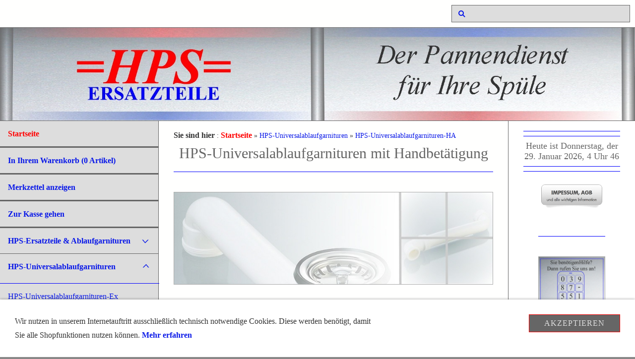

--- FILE ---
content_type: text/html; charset=ISO-8859-1
request_url: http://www.hps-et.de/hps-universalablaufgarnituren-/hps-universalablaufgarnituren-ha/index.php
body_size: 5445
content:
<!DOCTYPE html>
<html lang="de">

<head>
<title>HPS-Universalablaufgarnituren mit Handbet&auml;tigung</title>
<meta charset="ISO-8859-1" />
<meta name="google-site-verification" content="-o8RCuvIXhe7jCTmExqFXRaGmCijxPkP0uGlqrcCQRk" />
<meta name="google-site-verification" content="If7UA1xrY_6MphwiL0mZpQNhk4wZntTW4w79EoPjLSU" />

<meta http-equiv="X-UA-Compatible" content="IE=edge" /> 
<meta name="viewport" content="width=device-width, initial-scale=1.0, user-scalable=no">
<meta name="author" content="Heinz-Peter Schwerin" />
<meta name="description" content="Auf dieser Seite finden Sie Ersatzteile f&uuml;r Keraniksp&uuml;len der Firma Systemceram." />
<meta name="keywords" lang="de" content="Ersatzteile, Zubeh&ouml;r, Ablaufgarnituren, Handbet&auml;tigung, Excenterbet&auml;tigung, Exzenter, Villeroy, Boch, Blanco, Teka, Systemceram, Ceradomo, Franke, Keradomo, Pyramis, Rieber,  Reginox, Schock, Schneidbrett, Sp&uuml;lenzubeh&ouml;r, Sp&uuml;lenersatzteile, Blancoersatzteile, Tekaersatzteile, Siphon, Geruchsverschluss, Abfluss, Siebk&ouml;rbchen, Korbventil, &Uuml;berlauf, Bowdenzug, Lippendichtung, Dichtung, Alba, Viega, Viga, TG, TG-Kunststoffe, HPS, HPS-Ersatzteile, Drehgriff, Drehknopf, K&ouml;rbchen, Kegel, Winkelst&uuml;ck, Resteschale, Keramiksp&uuml;len," />
<meta name="generator" content="SIQUANDO Shop 9 (#9307-3833)" />
<link rel="stylesheet" type="text/css" href="../../assets/sf.css" />
<link rel="stylesheet" type="text/css" href="../../assets/sd.css" />
<link rel="stylesheet" type="text/css" href="../../assets/sc.css" />
<link rel="stylesheet" type="text/css" href="../../assets/sshp.css" />
<link rel="stylesheet" type="text/css" href="../../assets/cookieswarning.css" />
<link rel="shortcut icon" href="https://www.hps-et.de/images/favicon.ico" />
<link rel="canonical" href="http://www.hps-et.de/hps-universalablaufgarnituren-/hps-universalablaufgarnituren-ha/index.php" />
<!-- $Id: shop_header.ccml 21 2014-06-01 13:09:34Z volker $ -->
<script type="text/javascript">
///<![CDATA[
var SERVICESCRIPT = '../../s2dservice.php';
///]]>
</script>
<script src="../../assets/s2dput.js" type="text/javascript"></script>


<script type="text/javascript" src="../../assets/jquery.js"></script>
<script type="text/javascript" src="../../assets/common.js"></script>
<script type="text/javascript" src="../../assets/sqrwashington.js"></script>
<script type="text/javascript" src="../../assets/cookieswarning.js"></script>
<script type="text/javascript" src="../../assets/sajx.js"></script>
<script type="text/javascript">
	/* <![CDATA[ */

	$(document).ready(function() {
		$('#searchcriteria').ajaxSearch({
			url: '../../assets/sajx.php'
		});
	})
	
	/* ]]> */
</script>
</head>

<body>


<!-- Anfang Google Code for HPS-ET Conversion Page -->
<script type="text/javascript">
/* <![CDATA[ */
var google_conversion_id = 853204166;
var google_conversion_language = "en";
var google_conversion_format = "3";
var google_conversion_color = "ffffff";
var google_conversion_label = "Yg_lCOzxi3IQxrnrlgM";
var google_remarketing_only = false;
/* ]]> */
</script>
<script type="text/javascript" src="//www.googleadservices.com/pagead/conversion.js">
</script>
<noscript>
<div style="display:inline;">
<img height="1" width="1" style="border-style:none;" alt="" src="//www.googleadservices.com/pagead/conversion/853204166/?label=Yg_lCOzxi3IQxrnrlgM&amp;guid=ON&amp;script=0"/>
</div>
</noscript>




<!-- Google Code for SHP-Ersatzteile Conversion Page -->
<script type="text/javascript">
/* <![CDATA[ */
var google_conversion_id = 848198792;
var google_conversion_language = "en";
var google_conversion_format = "3";
var google_conversion_color = "ffffff";
var google_conversion_label = "V-JbCOTGuHIQiPm5lAM";
var google_remarketing_only = false;
/* ]]> */
</script>
<script type="text/javascript" src="//www.googleadservices.com/pagead/conversion.js">
</script>
<noscript>
<div style="display:inline;">
<img height="1" width="1" style="border-style:none;" alt="" src="//www.googleadservices.com/pagead/conversion/848198792/?label=V-JbCOTGuHIQiPm5lAM&amp;guid=ON&amp;script=0"/>
</div>
</noscript>

<!-- Google Code for HPS-ET Conversion Page Ende-->








<div class="sqrmainarea">
<header class="sqrheader">
<a href="#" class="sqrtogglenav"></a>


<div class="sqrsearch">
<form action="../../fts.php">
<input type="text" name="criteria" id="searchcriteria"  />
</form>
<div id="searchajax"></div>


</div>
</header>
</div>

<div class="sqreyecatcher">


<img src="../../images/peye.jpg" width="1920" height="280" alt="" />
</div>




<div class="sqrmainarea">

<div class="sqrmainbox sqrwithsidebar">

<div class="sqrnav">






 <ul>
<li><a href="../../index.php"><b><font size="3" color="red">Startseite</font></b></a><span class="sqrclearmode"></span></li>

<li><li><li><a href="https://www.hps-et.de/s2dbskt.php">In Ihrem Warenkorb (<!-- $Id: basket_quantity.ccml 220 2016-06-24 12:10:28Z  $ --><span id="basketquantity">0<script type="text/javascript">
if (0) { 
	$('#sqrcartindicator').addClass('sqrcartfull');
} else {
	$('#sqrcartindicator').removeClass('sqrcartfull');
}
</script></span>  Artikel)</a></li>
<li><li><li><a href="https://www.hps-et.de/s2dbskt.php#memo">Merkzettel anzeigen</a></li><li><li><li><a href="https://www.hps-et.de/s2dlogin.php?sid=91cc2339e04b2c8131d4bf649642483e&amp;r=7068702e726464616432732f2e2e2f2e2e&ec"
>Zur Kasse gehen</a></li>

<li><li><li><a href="../../spuelen-ersatzteile/spuelen-ersatzteile.php">HPS-Ersatzteile &amp; Ablaufgarnituren</a>
<ul>
<li>

<hr color="blue" align="center" width="100%" size="1">   <a href="../../spuelen-ersatzteile/blanco-ersatzteile/index.php">Blanco-Ersatzteile</a>
<ul>
<li><a href="../../spuelen-ersatzteile/blanco-ersatzteile/blanco-ersatzteile-fuer-ablaufgarnituren/index.php">Blanco Ersatzteile</a></li>
<li><a href="../../spuelen-ersatzteile/blanco-ersatzteile/blanco-ablauf-ex-1/index.php">Blanco-Ablauf-EX</a></li>
<li><a href="../../spuelen-ersatzteile/blanco-ersatzteile/blanco-ablauf-ha-1/index.php">Blanco-Ablauf-HA</a></li>
</ul>
</li>
<li>

<hr color="blue" align="center" width="100%" size="1">   <a href="../../spuelen-ersatzteile/vb-ersatzteile/index.php">Villeroy &amp; Boch-Ersatzteile</a>
<ul>
<li><a href="../../spuelen-ersatzteile/vb-ersatzteile/vb-ertsatzteile/index.php">V&amp;B-Ertsatzteile</a></li>
<li><a href="../../spuelen-ersatzteile/vb-ersatzteile/vb-drahtkoerbe/index.php">V&amp;B-Zubeh&ouml;r</a></li>
<li><a href="../../spuelen-ersatzteile/vb-ersatzteile/ablaufgarnituren-ex/index.php">Ablaufgarnituren-EX</a></li>
<li><a href="../../spuelen-ersatzteile/vb-ersatzteile/ablaufgarnituren-ha/index.php">Ablaufgarnituren-HA</a></li>
</ul>
</li>
<li>

<hr color="blue" align="center" width="100%" size="1">   <a href="../../spuelen-ersatzteile/teka-ersatzteile/index.php">Teka-Ersatzteile</a>
<ul>
<li><a href="../../spuelen-ersatzteile/teka-ersatzteile/teka-ersatzteile/index.php">Teka-Ersatzteile</a></li>
<li><a href="../../spuelen-ersatzteile/teka-ersatzteile/teka-ablaufgarnituren-excenterbetaetigung/index.php">Ablaufgarnituren-EX</a></li>
<li><a href="../../spuelen-ersatzteile/teka-ersatzteile/ablaufgarnituren-ha/index.php">Ablaufgarnituren-HA</a></li>
</ul>
</li>
<li>

<hr color="blue" align="center" width="100%" size="1">   <a href="../../spuelen-ersatzteile/systemceram-ersatzteile/index.php">Systemceram-Ersatzteile</a>
<ul>
<li><a href="../../spuelen-ersatzteile/systemceram-ersatzteile/systemceram-ersatzteile/index.php">Systemceram-Ersatzteile</a></li>
<li><a href="../../spuelen-ersatzteile/systemceram-ersatzteile/ablaufgarnituren-ex/index.php">Ablaufgarnituren-Ex</a></li>
<li><a href="../../spuelen-ersatzteile/systemceram-ersatzteile/ablaufgarnituren-ha/index.php">Ablaufgarnituren-HA</a></li>
</ul>
</li>
<li>

<hr color="blue" align="center" width="100%" size="1">   <a href="../../spuelen-ersatzteile/franke-ersatzteile/index.php">Franke-Ersatzteile</a>
<ul>
<li><a href="../../spuelen-ersatzteile/franke-ersatzteile/franke-ersatzteile/index.php">Franke Ersatzteile</a></li>
<li><a href="../../spuelen-ersatzteile/franke-ersatzteile/franke-abkauf-ex/index.php">Franke-Abkauf-EX</a></li>
<li><a href="../../spuelen-ersatzteile/franke-ersatzteile/franke-ablauf-ha/index.php">Franke-Ablauf-HA</a></li>
</ul>
</li>
<li>

<hr color="blue" align="center" width="100%" size="1">   <a href="../../spuelen-ersatzteile/schock-ersatzteile/index.php">Schock-Ersatzteile</a>
<ul>
<li><a href="../../spuelen-ersatzteile/schock-ersatzteile/schock-ersatzteile/index.php">Schock Ersatzteile</a></li>
<li><a href="../../spuelen-ersatzteile/schock-ersatzteile/schock-ablaufgarnituren/index.php">Schock Ablaufgarnituren</a></li>
</ul>
</li>
<li>

<hr color="blue" align="center" width="100%" size="1">   <a href="../../spuelen-ersatzteile/rieber-ersatzteile/index.php">Rieber-Ersatzteile</a>
<ul>
<li><a href="../../spuelen-ersatzteile/rieber-ersatzteile/rieber-ersatzteile/index.php">Rieber-Ersatzteile</a></li>
<li><a href="../../spuelen-ersatzteile/rieber-ersatzteile/rieber-ablauf-ex/index.php">Rieber-Ablauf-Ex</a></li>
<li><a href="../../spuelen-ersatzteile/rieber-ersatzteile/rieber-ablauf-ha/index.php">Rieber-Ablauf-HA</a></li>
</ul>
</li>
<li>

<hr color="blue" align="center" width="100%" size="1">   <a href="../../spuelen-ersatzteile/reginox-ersatzteile/index.php">Reginox-Ersatzteile</a>
<ul>
<li><a href="../../spuelen-ersatzteile/reginox-ersatzteile/reginox-ersatzteile/index.php">Reginox-Ersatzteile</a></li>
<li><a href="../../spuelen-ersatzteile/reginox-ersatzteile/reginox-ablauf-ex/index.php">Reginox-Ablauf-EX</a></li>
<li><a href="../../spuelen-ersatzteile/reginox-ersatzteile/reginox-ablauf-ha/index.php">Reginox-Ablauf-HA</a></li>
</ul>
</li>
<li>

<hr color="blue" align="center" width="100%" size="1">   <a href="../../spuelen-ersatzteile/pyramis-ersatzteile/index.php">Pyramis-Ersatzteile</a>
<ul>
<li><a href="../../spuelen-ersatzteile/pyramis-ersatzteile/pyramis-ersatzteile/index.php">Pyramis-Ersatzteile</a></li>
</ul>
</li>
<li>

<hr color="blue" align="center" width="100%" size="1">   <a href="../../spuelen-ersatzteile/viega-ersatzteile/index.php">Viega-Ersatzteile</a>
</li>
</ul>
</li>
<li class="sqrnavopen"><a href="../index.php">HPS-Universalablaufgarnituren</a>
<ul>
<li>

<hr color="blue" align="center" width="100%" size="1">   <a href="../hps-universalablaufgarnituren-ex/index.php">HPS-Universalablaufgarnituren-Ex</a>
</li>
<li class="sqrnavcurrent sqrnavopen">

<hr color="blue" align="center" width="100%" size="1">   <a href="./index.php">HPS-Universalablaufgarnituren-HA</a>
</li>
</ul>
</li>
<li><a href="../../hps-geruchsverschluesse/index.php">HPS-Geruchsverschl&uuml;sse</a>
</li>
<li><a href="../../montagezubehoer/index.php">HPS-Montagezubeh&ouml;r</a>
</li>
<li><a href="../../hps-spuelenpflege/index.php">HPS-Sp&uuml;lenpflege</a>
</li>
</ul>

  </div>



<article class="sqrcontent">
<div class="sqrbreadcrumbs">
		
<b><font size="3" >Sie sind hier </font></b>:
<a href="../../index.php"><b><font size="3" color="red">Startseite</font></b></a>
  &raquo; <a href="../index.php">HPS-Universalablaufgarnituren</a>
  &raquo; <a href="./index.php">HPS-Universalablaufgarnituren-HA</a>
		
		
</div>
		
<div class="sqrpara">
<h1>HPS-Universalablaufgarnituren mit Handbet&auml;tigung</h1>
</div>
<div class="sqrpara">
<hr size="1" align="center" color="blue">

</div>
<div class="sqrpara sqrparamobilefw">
<figure class="sqrfig">
<img width="760" height="219" src="../../images/gsb-11_1038.jpg" srcset="../../images/gsb-11_1038.jpg 1038w, ../../images/gsb-11_640.jpg 640w" sizes="100vw" class="sqrfigcontent" alt="" />
</figure></div>
<div class="sqrpara">
<hr size="1" align="center" color="blue">

<p align="center">
<b><font size="3" face="Times New Roman, Arial, tahoma" color="#666666">Universalablaufgarnituren mit  Handbetätigung</font></b>

<hr size="1" align="center" color="blue">

</div>
<div class="sqrpara">
<div class="sqr1col">
  <div class="srqteaserelement">
  <ul>
<li>
  <hr size="1" align="center" color="blue">    <figure class="sqrteaserpicture">
            <a href="./universalablaufgarnitur-hps-ua-2010-401.php"><img src="../../images/hps-ua-2010-401_640.jpg" alt="" width="640" height="580"></a>
  </figure>
      <a class="sqrteasercaption" href="./universalablaufgarnitur-hps-ua-2010-401.php">Universalablaufgarnitur HPS-UA-2010 401</a>
    <p>Universal-Ablaufgarnitur mit Handbet&auml;tigung - 1 x 3 &quot; Korbventil mit Handbet&auml;tigung - Ventilkelch Durchmesser 114 mm  - Siebk&ouml;rbchen 80 mm  Metall-Stift mit Kugel - mit Anschlu&szlig; f&uuml;r &Uuml;berlauf 30 mm ...</p>


  <p style="text-align: left">    <b><font color="red">40,00 EUR</font></color></b>     <em>(Preis inkl. MwSt.<br>unter 200,--€  zzgl. <a class="s2dinfo" href="../../shipping.php">Versandkosten</a>)</em>  </p>
  </li>
<li>
  <hr size="1" align="center" color="blue">    <figure class="sqrteaserpicture">
            <a href="./universalablaufgarnitur-hps-ua-2020-401.php"><img src="../../images/hps-ua-2020-401_640.jpg" alt="" width="640" height="580"></a>
  </figure>
      <a class="sqrteasercaption" href="./universalablaufgarnitur-hps-ua-2020-401.php">Universalablaufgarnitur HPS-UA-2020 401</a>
    <p>Universal-Ablaufgarnitur mit Handbet&auml;tigung - 1 x 3 &quot; Korbventil mit Handbet&auml;tigung - Ventilkelch Durchmesser 114 mm  - Siebk&ouml;rbchen 80 mm Metall-Stift mit Kugel - mit Anschlu&szlig; f&uuml;r &Uuml;berlauf 30 mm  ...</p>


  <p style="text-align: left">    <b><font color="red">50,00 EUR</font></color></b>     <em>(Preis inkl. MwSt.<br>unter 200,--€  zzgl. <a class="s2dinfo" href="../../shipping.php">Versandkosten</a>)</em>  </p>
  </li>
<li>
  <hr size="1" align="center" color="blue">    <figure class="sqrteaserpicture">
            <a href="./universalablaufgarnitur-hps-ua-2020-402.php"><img src="../../images/hps-ua-2020-402_640.jpg" alt="" width="640" height="580"></a>
  </figure>
      <a class="sqrteasercaption" href="./universalablaufgarnitur-hps-ua-2020-402.php">Universalablaufgarnitur HPS-UA-2020 402</a>
    <p>Universal-Ablaufgarnitur mit Handbet&auml;tigung - 1 x 3 &quot; Korbventil mit Handbet&auml;tigung - Ventilkelch Durchmesser 114 mm  - Siebk&ouml;rbchen 80 mm Metall-Stift mit Kugel - mit Anschlu&szlig; f&uuml;r &Uuml;berlauf 30 mm  ...</p>


  <p style="text-align: left">    <b><font color="red">50,00 EUR</font></color></b>     <em>(Preis inkl. MwSt.<br>unter 200,--€  zzgl. <a class="s2dinfo" href="../../shipping.php">Versandkosten</a>)</em>  </p>
  </li>
<li>
  <hr size="1" align="center" color="blue">    <figure class="sqrteaserpicture">
            <a href="./universalablaufgarnitur-hps-ua-2010-501.php"><img src="../../images/hps-ua-2010-501_640.jpg" alt="" width="640" height="580"></a>
  </figure>
      <a class="sqrteasercaption" href="./universalablaufgarnitur-hps-ua-2010-501.php">Universalablaufgarnitur HPS-UA-2010 501</a>
    <p>Universal-Ablaufgarnitur mit Handbet&auml;tigung - 1 x 3 &quot; Korbventil mit Handbet&auml;tigung - Ventilkelch Durchmesser 114 mm  - Siebk&ouml;rbchen 81 mm Metall-Stift mit Kugel - mit Anschlu&szlig; f&uuml;r &Uuml;berlauf 25 mm  ...</p>


  <p style="text-align: left">    <b><font color="red">40,00 EUR</font></color></b>     <em>(Preis inkl. MwSt.<br>unter 200,--€  zzgl. <a class="s2dinfo" href="../../shipping.php">Versandkosten</a>)</em>  </p>
  </li>
<li>
  <hr size="1" align="center" color="blue">    <figure class="sqrteaserpicture">
            <a href="./universalablaufgarnitur-hps-ua-2010-502.php"><img src="../../images/hps-ua-2010-502_640.jpg" alt="" width="640" height="580"></a>
  </figure>
      <a class="sqrteasercaption" href="./universalablaufgarnitur-hps-ua-2010-502.php">Universalablaufgarnitur HPS-UA-2010 502</a>
    <p>Universal-Ablaufgarnitur mit Handbet&auml;tigung - 1 x 3 &quot; Korbventil mit Handbet&auml;tigung - Ventilkelch Durchmesser 114 mm  - Siebk&ouml;rbchen 81 mm Metall-Stift mit Kugel - mit Anschlu&szlig; f&uuml;r &Uuml;berlauf 25 mm  ...</p>


  <p style="text-align: left">    <b><font color="red">40,00 EUR</font></color></b>     <em>(Preis inkl. MwSt.<br>unter 200,--€  zzgl. <a class="s2dinfo" href="../../shipping.php">Versandkosten</a>)</em>  </p>
  </li>
<li>
  <hr size="1" align="center" color="blue">    <figure class="sqrteaserpicture">
            <a href="./universalablaufgarnitur-hps-ua-2010-503.php"><img src="../../images/hps-ua-2010-503_640.jpg" alt="" width="529" height="480"></a>
  </figure>
      <a class="sqrteasercaption" href="./universalablaufgarnitur-hps-ua-2010-503.php">Universalablaufgarnitur HPS-UA-2010 503</a>
    <p>Universal-Ablaufgarnitur mit Handbet&auml;tigung - 1 x 1 &quot; Korbventil mit Handbet&auml;tigung - Ventilkelch Durchmesser 70 mm  - Siebk&ouml;rbchen 54 mm Metall-Stift mit Kugel - mit Anschlu&szlig; f&uuml;r &Uuml;berlauf 25 mm  S...</p>


  <p style="text-align: left">    <b><font color="red">40,00 EUR</font></color></b>     <em>(Preis inkl. MwSt.<br>unter 200,--€  zzgl. <a class="s2dinfo" href="../../shipping.php">Versandkosten</a>)</em>  </p>
  </li>
<li>
  <hr size="1" align="center" color="blue">    <figure class="sqrteaserpicture">
            <a href="./universalablaufgarnitur-hps-ua-2020-501.php"><img src="../../images/hps-ua-2020-501_640.jpg" alt="" width="529" height="480"></a>
  </figure>
      <a class="sqrteasercaption" href="./universalablaufgarnitur-hps-ua-2020-501.php">Universalablaufgarnitur HPS-UA-2020 501</a>
    <p>Universal-Ablaufgarnitur mit Handbet&auml;tigung - 1 x 3 &quot; Korbventil mit Handbet&auml;tigung - Ventilkelch Durchmesser 114 mm  - Siebk&ouml;rbchen 81 mm Metall-Stift mit Kugel - mit Anschlu&szlig; f&uuml;r &Uuml;berlauf 25 mm  ...</p>


  <p style="text-align: left">    <b><font color="red">50,00 EUR</font></color></b>     <em>(Preis inkl. MwSt.<br>unter 200,--€  zzgl. <a class="s2dinfo" href="../../shipping.php">Versandkosten</a>)</em>  </p>
  </li>
<li>
  <hr size="1" align="center" color="blue">    <figure class="sqrteaserpicture">
            <a href="./universalablaufgarnitur-hps-ua-2020-502.php"><img src="../../images/hps-ua-2020-502_640.jpg" alt="" width="529" height="480"></a>
  </figure>
      <a class="sqrteasercaption" href="./universalablaufgarnitur-hps-ua-2020-502.php">Universalablaufgarnitur HPS-UA-2020 502</a>
    <p>Universal-Ablaufgarnitur mit Handbet&auml;tigung - 1 x 3 &quot; Korbventil mit Handbet&auml;tigung - Ventilkelch Durchmesser 114 mm  - Siebk&ouml;rbchen 81 mm Metall-Stift mit Kugel - mit Anschlu&szlig; f&uuml;r &Uuml;berlauf 25 mm  ...</p>


  <p style="text-align: left">    <b><font color="red">50,00 EUR</font></color></b>     <em>(Preis inkl. MwSt.<br>unter 200,--€  zzgl. <a class="s2dinfo" href="../../shipping.php">Versandkosten</a>)</em>  </p>
  </li>
<li>
  <hr size="1" align="center" color="blue">    <figure class="sqrteaserpicture">
            <a href="./universalablaufgarnitur-hps-ua-2020-503.php"><img src="../../images/hps-ua-2020-503_640.jpg" alt="" width="529" height="480"></a>
  </figure>
      <a class="sqrteasercaption" href="./universalablaufgarnitur-hps-ua-2020-503.php">Universalablaufgarnitur HPS-UA-2020 503</a>
    <p>Universal-Ablaufgarnitur mit Handbet&auml;tigung - 1 x 1 &quot; Korbventil mit Handbet&auml;tigung - Ventilkelch Durchmesser 70 mm  - Siebk&ouml;rbchen 54 mm Metall-Stift mit Kugel - mit Anschlu&szlig; f&uuml;r &Uuml;berlauf 25 mm  -...</p>


  <p style="text-align: left">    <b><font color="red">50,00 EUR</font></color></b>     <em>(Preis inkl. MwSt.<br>unter 200,--€  zzgl. <a class="s2dinfo" href="../../shipping.php">Versandkosten</a>)</em>  </p>
  </li>
<li>
  <hr size="1" align="center" color="blue">    <figure class="sqrteaserpicture">
            <a href="./universalablaufgarnitur-hps-ua-2020-504.php"><img src="../../images/hps-ua-2020-504_640.jpg" alt="" width="640" height="580"></a>
  </figure>
      <a class="sqrteasercaption" href="./universalablaufgarnitur-hps-ua-2020-504.php">Universalablaufgarnitur HPS-UA-2020 504</a>
    <p>Universal-Ablaufgarnitur mit Handbet&auml;tigung - 1 x 3 &quot; Korbventil mit Handbet&auml;tigung - Ventilkelch Durchmesser 114 mm  - Siebk&ouml;rbchen 81 mm Metall-Stift mit Kugel - mit Anschlu&szlig; f&uuml;r &Uuml;berlauf 25 mm  ...</p>


  <p style="text-align: left">    <b><font color="red">50,00 EUR</font></color></b>     <em>(Preis inkl. MwSt.<br>unter 200,--€  zzgl. <a class="s2dinfo" href="../../shipping.php">Versandkosten</a>)</em>  </p>
  </li>
<li>
  <hr size="1" align="center" color="blue">    <figure class="sqrteaserpicture">
            <a href="./universalablaufgarnitur-hps-ua-2020-505.php"><img src="../../images/hps-ua-2020-505_640.jpg" alt="" width="640" height="580"></a>
  </figure>
      <a class="sqrteasercaption" href="./universalablaufgarnitur-hps-ua-2020-505.php">Universalablaufgarnitur HPS-UA-2020 505</a>
    <p>Universal-Ablaufgarnitur mit Handbet&auml;tigung - 1 x 3 &quot; Korbventil mit Handbet&auml;tigung - Ventilkelch Durchmesser 114 mm  - Siebk&ouml;rbchen 81 mm Metall-Stift mit Kugel - mit Anschlu&szlig; f&uuml;r &Uuml;berlauf 25 mm  ...</p>


  <p style="text-align: left">    <b><font color="red">50,00 EUR</font></color></b>     <em>(Preis inkl. MwSt.<br>unter 200,--€  zzgl. <a class="s2dinfo" href="../../shipping.php">Versandkosten</a>)</em>  </p>
  </li>
<li>
  <hr size="1" align="center" color="blue">    <figure class="sqrteaserpicture">
            <a href="./universalablaufgarnitur-hps-ua-2020-506.php"><img src="../../images/hps-ua-2020-506_640.jpg" alt="" width="640" height="580"></a>
  </figure>
      <a class="sqrteasercaption" href="./universalablaufgarnitur-hps-ua-2020-506.php">Universalablaufgarnitur HPS-UA-2020 506</a>
    <p>Universal-Ablaufgarnitur mit Excenterbet&auml;tigung  - 1 x 1 &quot; Korbventil mit Exzenterbet&auml;tigung  - Ventilkelch Durchmesser 70 mm  - Siebk&ouml;rbchen 54 mm mit Metall-Stift und Verstellschraube - mit Ansch...</p>


  <p style="text-align: left">    <b><font color="red">50,00 EUR</font></color></b>     <em>(Preis inkl. MwSt.<br>unter 200,--€  zzgl. <a class="s2dinfo" href="../../shipping.php">Versandkosten</a>)</em>  </p>
  </li>
<li>
  <hr size="1" align="center" color="blue">    <figure class="sqrteaserpicture">
            <a href="./universalablaufgarnitur-hps-ua-2020-507.php"><img src="../../images/hps-ua-2020-507_640.jpg" alt="" width="640" height="580"></a>
  </figure>
      <a class="sqrteasercaption" href="./universalablaufgarnitur-hps-ua-2020-507.php">Universalablaufgarnitur HPS-UA-2020 507</a>
    <p>Universal-Ablaufgarnitur mit Handbet&auml;tigung - 1 x 3 &quot; Korbventil mit Handbet&auml;tigung - Ventilkelch Durchmesser 114 mm  - Siebk&ouml;rbchen 81 mm Metall-Stift mit Kugel - mit Anschlu&szlig; f&uuml;r &Uuml;berlauf 25 mm  ...</p>


  <p style="text-align: left">    <b><font color="red">50,00 EUR</font></color></b>     <em>(Preis inkl. MwSt.<br>unter 200,--€  zzgl. <a class="s2dinfo" href="../../shipping.php">Versandkosten</a>)</em>  </p>
  </li>
</ul>  </div>
</div>

</div>
</article>

<aside class="sqrsidebar">


 <p align="center"></p>  <!-- hir kann der Inhalt der Sidebar Zentriert dargestelt werden -->

<div class="sqrpara">
 <p align="center"><hr size="1" align="center" color="blue">
<hr size="1" align="center" color="blue">


<div align="center"><font size="4" color="#666666"> 

<script type="text/javascript" src="../../assets/heute_ist_montag.js" /></script>

<hr size="1" align="center" color="blue">
<hr size="1" align="center" color="blue">
</div>
</p>  <!-- hir kann der Inhalt der Sidebar Zentriert dargestelt werden -->

<div class="sqrpara">
 <p align="center"><!-- W2DPluginButton -->
<p align="center"> 
<a target="_self" href="../../kontakt/index.html"><img style="width:100%;max-width:200px;height:auto;border: none;" src="../../images/btn316800a768103ff11.gif" width="200" height="90" alt="Impessum, AGB und alle Wichtigen Informationen" /></a>
</p></div>
</p>  <!-- hir kann der Inhalt der Sidebar Zentriert dargestelt werden -->

<div class="sqrpara">
 <p align="center"><hr size="1" align="center" color="blue"></div>
</p>  <!-- hir kann der Inhalt der Sidebar Zentriert dargestelt werden -->

<div class="sqrpara sqrparamobilefw">
 <p align="center"><figure class="sqrfig">

<img width="600" height="600" src="../../images/tele-9_768.jpg" srcset="../../images/tele-9_768.jpg 768w, ../../images/tele-9_640.jpg 640w" sizes="100vw" class="sqrfigcontent" alt="" />

</figure></div>
</p>  <!-- hir kann der Inhalt der Sidebar Zentriert dargestelt werden -->

<div class="sqrpara">
 <p align="center"><hr size="1" align="center" color="blue"></div>
</p>  <!-- hir kann der Inhalt der Sidebar Zentriert dargestelt werden -->

<div class="sqrpara sqrparamobilefw">
 <p align="center"><figure class="sqrfig">

<img width="600" height="600" src="../../images/g3002521_768.jpg" srcset="../../images/g3002521_768.jpg 768w, ../../images/g3002521_640.jpg 640w" sizes="100vw" class="sqrfigcontent" alt="" />

</figure></div>
</p>  <!-- hir kann der Inhalt der Sidebar Zentriert dargestelt werden -->

<div class="sqrpara">
 <p align="center"><hr size="1" align="center" color="blue">

</div>
</p>  <!-- hir kann der Inhalt der Sidebar Zentriert dargestelt werden -->

<div class="sqrpara sqrparamobilefw">
  <h2> <align="center">E-Mail</h2>


 <p align="center"><figure class="sqrfig">

<a href="mailto:eg-mix@eg-mix.de" target="_blank">
<img width="602" height="383" src="../../images/mail-9_768.jpg" srcset="../../images/mail-9_768.jpg 768w, ../../images/mail-9_640.jpg 640w" sizes="100vw" class="sqrfigcontent" alt="" />

</a>
</figure></div>
</p>  <!-- hir kann der Inhalt der Sidebar Zentriert dargestelt werden -->

<div class="sqrpara">
 <p align="center"><hr size="1" align="center" color="blue"></div>
</p>  <!-- hir kann der Inhalt der Sidebar Zentriert dargestelt werden -->

<div class="sqrpara sqrparamobilefw">
  <h2> <align="center">Feedback</h2>


 <p align="center"><figure class="sqrfig">

<a href="../../feedback-formular.php">
<img width="602" height="383" src="../../images/feed-9_768.jpg" srcset="../../images/feed-9_768.jpg 768w, ../../images/feed-9_640.jpg 640w" sizes="100vw" class="sqrfigcontent" alt="" />

</a>
</figure></div>
</p>  <!-- hir kann der Inhalt der Sidebar Zentriert dargestelt werden -->

<div class="sqrpara">
 <p align="center"><hr size="1" align="center" color="blue"></div>
</p>  <!-- hir kann der Inhalt der Sidebar Zentriert dargestelt werden -->

<div class="sqrpara sqrparamobilefw">
  <h2> <align="center">Anfrageformular</h2>


 <p align="center"><figure class="sqrfig">

<a href="../../anfrageformular.php">
<img width="602" height="383" src="../../images/aff-9_768.jpg" srcset="../../images/aff-9_768.jpg 768w, ../../images/aff-9_640.jpg 640w" sizes="100vw" class="sqrfigcontent" alt="" />

</a>
</figure></div>
</p>  <!-- hir kann der Inhalt der Sidebar Zentriert dargestelt werden -->

<div class="sqrpara">
 <p align="center"><hr size="1" align="center" color="blue">
<!-- einfacher Text i=Kursiv B=Fett-->
<p align="center">
<font size="3" color="#666666">Noch mehr Ersatzteile finden Sie in unseren Shop <br></font>

<a href="https://WWW.HPS-ERSATZTEILE.DE" target="_blank"><b><font size="3" color="blue">WWW.HPS-ERSATZTEILE.DE</font></b></a>
</font>
<hr size="1" align="center" color="blue">
<p align="center">

<font size="3" color="#666666">

<a href="https://WWW.eg.mix.DE" target="_blank"><b><font size="3" color="blue">WWW.EG-MIX.DE</font></b></a>
</font>
<hr size="1" align="center" color="blue">
<p align="center">


<font size="3" color="#666666">

<a href="https://WWW.SHP-ERSATZTEILE.DE" target="_blank"><b><font size="3" color="blue">WWW.SHP-ERSATZTEILE.DE</font></b></a>
</font>

<hr size="1" align="center" color="blue">
</div>
</p>  <!-- hir kann der Inhalt der Sidebar Zentriert dargestelt werden -->

<div class="sqrpara">
 <p align="center"><hr size="1" align="center" color="blue">
<hr size="1" align="center" color="blue">
<hr size="1" align="center" color="blue"></div>
</aside>
</div>

</div>

 <footer class="sqrfooter">


<div>
<a href="../../kontakt-mit-uns.php">Kontakt mit uns</a>
<a href="../../impressum.php">Impressum</a>
<a href="../../agb---datenschutzhinweise.php">AGB / Datenschutzerkl&auml;rung</a>
<a href="../../verbraucherinformationen.php">Verbraucherinformationen</a>
<a href="../../widerrufsbelehrung-1.php">Widerrufsbelehrung</a>
<a href="../../shipping.php">Versandkosten</a>
<a href="../../infos-zur-zahlung.php">Zahlungsarten</a>
<a href="../../lieferzeiten.php">Lieferzeiten</a>
<a href="../../lieferbeschraenkungen.php">Lieferbeschr&auml;nkungen</a>
<a href="../../anfrageformular.php">Anfrageformular</a>
<a href="../../hilfe.php">Hilfe</a>
<a href="../../cookies.php">Cookies</a>
 <hr size="1" align="center" color="white">

<p>HPS-Ersatzteile * Inhaber: Heinz-Peter Schwerin * Lychener Stra&szlig;e 8 * 17268 Templin<br/>Telefon:03987-551050 * Telefax:03987-551051<br/>E-Mail: eg-mix@eg-mix.de / hps-ersatzteile@online.de</p>
</div>
</footer>
<div class="sqrcookie">
  <p>Wir nutzen in unserem Internetauftritt ausschließlich technisch notwendige Cookies. Diese werden benötigt, damit Sie alle Shopfunktionen nutzen können. <a class="link" href="../../cookies.php">Mehr erfahren</a></p>
  <button class="sqrbutton">Akzeptieren</button>
</div>
</body>

</html>


--- FILE ---
content_type: text/css
request_url: http://www.hps-et.de/assets/sf.css
body_size: 305
content:
body, input, textarea, select, button {
  font-family: 'Times New Roman', Times, Helvetica, serif;
  font-size: 16px;
}
h1 {
  font-size: 30px;
  font-weight: 300;
}
h2 {
  font-size: 22px;
  font-weight: 300;
}
h3 {
  font-size: 16px;
  font-weight: normal;
  text-transform: uppercase;
}

--- FILE ---
content_type: text/css
request_url: http://www.hps-et.de/assets/sd.css
body_size: 6353
content:
body {
    margin: 0;
    padding: 0;

   background-color: #888888;   }

.sqrheader {
    min-width: 320px;
    margin: 0 auto;
    padding: 0 10px;
    box-sizing: border-box;
}

.sqrtogglenav {
    display: none;
}

.sqrheader:after {
    visibility: hidden;
    display: block;
    font-size: 0;
    content: " ";
    clear: both;
    height: 0;
}

.sqrheader img {
    float: left;
    display: block;
    border: 0;
}

.sqreyecatcher {
    position: relative;
    overflow: hidden;
    border-top: 1px solid #666666;
    border-bottom: 1px solid #666666;
}
.sqreyecatcher img {

    display: block;
    width: 100%;       height: auto;
}

.sqrsearch {
    float: right;
    border: 0;
    padding: 0;
    margin: 10px 0;
    display: block;
    width: 360px;
    position: relative;
}


#searchajax {
  width: 100%;
  top: 100%;
  background-color: #EDEDED;
  position: absolute;
  z-index: 10;
  border-left: 1px solid #666666;
  border-right: 1px solid #666666;
  display: none;
}

#searchajax>a {
    padding: 12px 16px;
    text-decoration: none;
    color: #666666;
    border-bottom: 1px solid #666666;
    display: block;
}

#searchajax a.activelink {
	background-color: #FFFFFE;
}


.sqrsearch input {
    margin: 0;
    padding: 8px 8px 8px 36px;      border: 1px solid #666666;    box-sizing: border-box;
    line-height: 19px;
    height: 35px;     background: #DDDDDD url(./sprites.svg) -4px -7px no-repeat;
    width: 100%;      border-radius: 0;
}

.sqrnav {
    padding: 0;
    line-height: 19px;
    box-sizing: border-box;
    background-color: #DDDDDD;      border-right: 1px solid #666666;
}

.sqrnav ul {
    display: block;
    margin: 0;
    padding: 0;
    list-style: none;
}

.sqrnav li {
    margin: 0;
    padding: 0;
    display: block;
    position: relative;
}

.sqrnav a {
    text-decoration: none;
    color: #0918E8;     display: block;
}

.sqrnav a:hover {
  color: #000000;  }

.sqrnav>ul>li {
    border-bottom: 1px solid #666666;}

.sqrnav>ul>li>ul {
    padding: 0 0 16px 0;
}

.sqrnav>ul>li>a {
    padding: 16px 48px 16px 16px;
    font-weight: bold;
}

.sqrnav>ul>li>ul>li>a {
    padding: 8px 48px 8px 16px;
    font-size: 100%;   }

.sqrnav>ul>li>ul>li>ul>li>a {
    padding: 8px 48px 8px 36px;
    font-size: 100%;  }

.sqrnav .sqrnavcurrent>a {
    color: #000000;  }

.sqrnav .sqrnavmore ul {
    display: none;
}

.sqrnav .sqrnavopen>ul {
    display: block;
}

.sqrnav .sqrnavmore>div {
    position: absolute;
    top: 0;
    right: 0;
    width: 51px;
    height: 51px;
    background: url(./sprites.svg) 2px -96px no-repeat;
    cursor: pointer;
    transition: transform 0.5s;
    transform: rotate(180deg);
}

.sqrnav .sqrnavopen>div {
    transform: rotate(0deg);
}

.sqrnav ul ul .sqrnavmore>div {
    width: 51px;
    height: 35px;
    background-position: 2px -152px;
    transform: rotate(90deg);
}

.sqrnav ul ul .sqrnavopen>div {
    transform: rotate(180deg);
}

.sqrbreadcrumbs {
	padding: 20px 30px 0 30px;
	font-size: 90%;
}

.sqrbreadcrumbs a {
	color: #0918E8;
	text-decoration: none;
}

.sqrbreadcrumbs a:hover {
	color: #000000;
}


.sqrcontent {
    margin: 0;
    padding: 0.1px 0;
    box-sizing: border-box;
    background-color: #FFFFFE; }

.sqrsidebar {

    box-sizing: border-box;
    margin: 0;
    padding: 0;
    background-color: #ffffff;      padding: 0.1px 0;
}

.sqrmainarea {
	background-color: #FFFFFE;  }

.sqrmainbox {
    display: table;
    table-layout: fixed;
    width: 100%;
    box-sizing: border-box;
    margin: 0 auto;
}

.sqrfooter {
  margin: 0;
  padding: 20px;
  text-align: center;
}

.sqrfooter a {
font-size: 16px; font-style: normal; font: bold;
  color: white;    text-decoration: underline;
  padding: 0 10px;
}

.sqrfooter a:hover {
  color: #0918E8;  }


.sqrfooter>div {

font-size: 14px; font-style: normal;  color: white;    margin: 0 auto;
}

.sqrfooter>div>p {
  text-align: center;
  font-size: 90%;
  padding: 20px 0 0 0;
  margin: 0;
}


@media screen and (min-width: 1200px) {
    .sqrnav {
        display: table-cell;
        width: 25%;          vertical-align: top;
        margin: 0;
    }
    .sqrcontent {
        display: table-cell;
        width: 75%;
        vertical-align: top;
    }
    .sqrwithsidebar .sqrcontent {
        width: 55%;      }
    .sqrsidebar {
        display: table-cell;
        width: 20%;          vertical-align: top;
        border-left: 1px solid #666666;      }
}

@media screen and (max-width: 1199px) {
    .sqrsidebar {
        border-top: 1px solid #666666;
    }
    .sqrnav {
        display: none;
        border-top: 1px solid #666666;
        border-left: 1px solid #666666;
        margin: 0 10px;
    }
    .sqrtogglenav {
        display: block;
        width: 32px;
        height: 55px;
        float: left;
        background: url(./sprites.svg) -14px -45px no-repeat;
    }
    .sqrnavmode .sqrnav {
        display: block;
    }
    .sqrnavmode .sqreyecatcher {
        display: none;
    }
    .sqrnavmode .sqrshopping {
      display: none;
    }
    .sqrnavmode .sqrtogglenav {
        background-position: -14px -189px;
    }
    .sqrsearch {
        width: 240px;
    }
}

@media screen and (min-width: 1440px) {
    .sqrheader {
      max-width: 1420px;
    }
    .sqrmainbox {
      max-width: 1400px;       }
    .sqrsidebar {

        border-left: 1px solid #666666;         border-right: 1px solid #666666;
        border-top: 1px solid #666666;           border-bottom: 1px solid #666666;
    }
    .sqrnav {
        border-right: 1px solid #666666;         border-left: 1px solid #666666;
        border-top: 1px solid #666666;          border-bottom: 1px solid #666666;
    }
    .sqrmainbox {
      padding: 20px 0;
    }
    .sqrfooter>div {
      max-width: 1400px;
    }
    
    .sqrbreadcrumbs {
	  padding-top: 0;
	}
}
    



@media screen and (max-width: 640px) {
    .sqrsearch {
      display: none;
    }
    .sqrnavmode .sqrsearch {
        width: 100%;
        margin-top: 0;
        display: block;
    }
}
